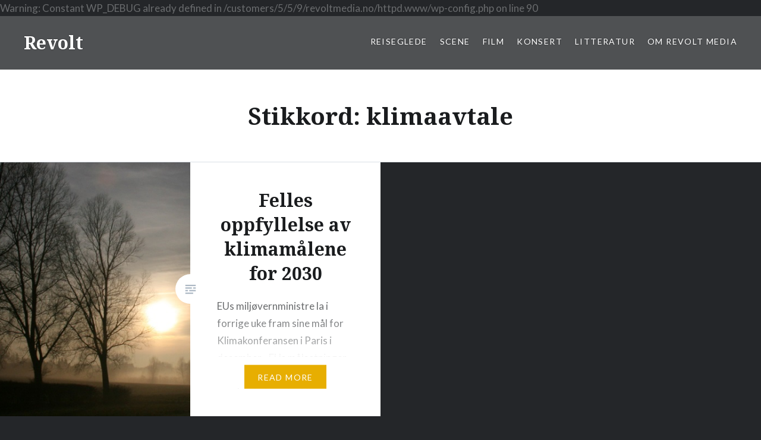

--- FILE ---
content_type: text/html; charset=UTF-8
request_url: https://revoltmedia.no/tag/klimaavtale/
body_size: 3996
content:

Warning: Constant WP_DEBUG already defined in /customers/5/5/9/revoltmedia.no/httpd.www/wp-config.php on line 90
<!DOCTYPE html><html lang="nb-NO"><head><meta charset="UTF-8"><meta name="viewport" content="width=device-width, initial-scale=1"><link rel="profile" href="http://gmpg.org/xfn/11"><link rel="pingback" href="https://revoltmedia.no/xmlrpc.php"><link media="all" href="https://revoltmedia.no/wp-content/cache/autoptimize/1/css/autoptimize_dfe9aaf67cf8affeef0473e4776b5445.css" rel="stylesheet" /><title>klimaavtale &#8211; Revolt</title><meta name='robots' content='max-image-preview:large' /><link rel='dns-prefetch' href='//fonts.googleapis.com' /><link rel='dns-prefetch' href='//m9m6e2w5.stackpathcdn.com' /><link rel='dns-prefetch' href='//cdn.shareaholic.net' /><link rel='dns-prefetch' href='//www.shareaholic.net' /><link rel='dns-prefetch' href='//analytics.shareaholic.com' /><link rel='dns-prefetch' href='//recs.shareaholic.com' /><link rel='dns-prefetch' href='//partner.shareaholic.com' /><link rel="alternate" type="application/rss+xml" title="Revolt &raquo; strøm" href="https://revoltmedia.no/feed/" /><link rel="alternate" type="application/rss+xml" title="Revolt &raquo; kommentarstrøm" href="https://revoltmedia.no/comments/feed/" /><link rel="alternate" type="application/rss+xml" title="Revolt &raquo; klimaavtale stikkord-strøm" href="https://revoltmedia.no/tag/klimaavtale/feed/" /><link rel='preload' href='//cdn.shareaholic.net/assets/pub/shareaholic.js' as='script'/> <script data-no-minify='1' data-cfasync='false'>_SHR_SETTINGS = {"endpoints":{"local_recs_url":"https:\/\/revoltmedia.no\/wp-admin\/admin-ajax.php?action=shareaholic_permalink_related","ajax_url":"https:\/\/revoltmedia.no\/wp-admin\/admin-ajax.php","share_counts_url":"https:\/\/revoltmedia.no\/wp-admin\/admin-ajax.php?action=shareaholic_share_counts_api"},"site_id":"e899f3bd50b68c38abd54345a0e6da9b"};</script> <script data-no-minify='1' data-cfasync='false' src='//cdn.shareaholic.net/assets/pub/shareaholic.js' data-shr-siteid='e899f3bd50b68c38abd54345a0e6da9b' async ></script> <meta name='shareaholic:site_name' content='Revolt' /><meta name='shareaholic:language' content='nb-NO' /><meta name='shareaholic:article_visibility' content='private' /><meta name='shareaholic:site_id' content='e899f3bd50b68c38abd54345a0e6da9b' /><meta name='shareaholic:wp_version' content='9.7.6' />  <script type="text/javascript">window._wpemojiSettings = {"baseUrl":"https:\/\/s.w.org\/images\/core\/emoji\/14.0.0\/72x72\/","ext":".png","svgUrl":"https:\/\/s.w.org\/images\/core\/emoji\/14.0.0\/svg\/","svgExt":".svg","source":{"concatemoji":"https:\/\/revoltmedia.no\/wp-includes\/js\/wp-emoji-release.min.js?ver=6.1.9"}};
/*! This file is auto-generated */
!function(e,a,t){var n,r,o,i=a.createElement("canvas"),p=i.getContext&&i.getContext("2d");function s(e,t){var a=String.fromCharCode,e=(p.clearRect(0,0,i.width,i.height),p.fillText(a.apply(this,e),0,0),i.toDataURL());return p.clearRect(0,0,i.width,i.height),p.fillText(a.apply(this,t),0,0),e===i.toDataURL()}function c(e){var t=a.createElement("script");t.src=e,t.defer=t.type="text/javascript",a.getElementsByTagName("head")[0].appendChild(t)}for(o=Array("flag","emoji"),t.supports={everything:!0,everythingExceptFlag:!0},r=0;r<o.length;r++)t.supports[o[r]]=function(e){if(p&&p.fillText)switch(p.textBaseline="top",p.font="600 32px Arial",e){case"flag":return s([127987,65039,8205,9895,65039],[127987,65039,8203,9895,65039])?!1:!s([55356,56826,55356,56819],[55356,56826,8203,55356,56819])&&!s([55356,57332,56128,56423,56128,56418,56128,56421,56128,56430,56128,56423,56128,56447],[55356,57332,8203,56128,56423,8203,56128,56418,8203,56128,56421,8203,56128,56430,8203,56128,56423,8203,56128,56447]);case"emoji":return!s([129777,127995,8205,129778,127999],[129777,127995,8203,129778,127999])}return!1}(o[r]),t.supports.everything=t.supports.everything&&t.supports[o[r]],"flag"!==o[r]&&(t.supports.everythingExceptFlag=t.supports.everythingExceptFlag&&t.supports[o[r]]);t.supports.everythingExceptFlag=t.supports.everythingExceptFlag&&!t.supports.flag,t.DOMReady=!1,t.readyCallback=function(){t.DOMReady=!0},t.supports.everything||(n=function(){t.readyCallback()},a.addEventListener?(a.addEventListener("DOMContentLoaded",n,!1),e.addEventListener("load",n,!1)):(e.attachEvent("onload",n),a.attachEvent("onreadystatechange",function(){"complete"===a.readyState&&t.readyCallback()})),(e=t.source||{}).concatemoji?c(e.concatemoji):e.wpemoji&&e.twemoji&&(c(e.twemoji),c(e.wpemoji)))}(window,document,window._wpemojiSettings);</script> <link rel='stylesheet' id='dyad-fonts-css' href='https://fonts.googleapis.com/css?family=Lato%3A400%2C400italic%2C700%2C700italic%7CNoto+Serif%3A400%2C400italic%2C700%2C700italic&#038;subset=latin%2Clatin-ext' type='text/css' media='all' /><link rel="https://api.w.org/" href="https://revoltmedia.no/wp-json/" /><link rel="alternate" type="application/json" href="https://revoltmedia.no/wp-json/wp/v2/tags/2741" /><link rel="EditURI" type="application/rsd+xml" title="RSD" href="https://revoltmedia.no/xmlrpc.php?rsd" /><link rel="wlwmanifest" type="application/wlwmanifest+xml" href="https://revoltmedia.no/wp-includes/wlwmanifest.xml" /><meta name="generator" content="WordPress 6.1.9" />  <script type='text/javascript'>!function(f,b,e,v,n,t,s){if(f.fbq)return;n=f.fbq=function(){n.callMethod?
n.callMethod.apply(n,arguments):n.queue.push(arguments)};if(!f._fbq)f._fbq=n;
n.push=n;n.loaded=!0;n.version='2.0';n.queue=[];t=b.createElement(e);t.async=!0;
t.src=v;s=b.getElementsByTagName(e)[0];s.parentNode.insertBefore(t,s)}(window,
document,'script','https://connect.facebook.net/en_US/fbevents.js');</script>  <script type='text/javascript'>fbq('init', '381937059269248', {}, {
    "agent": "wordpress-6.1.9-3.0.8"
});</script><script type='text/javascript'>fbq('track', 'PageView', []);</script>  <noscript> <img height="1" width="1" style="display:none" alt="fbpx"
src="https://www.facebook.com/tr?id=381937059269248&ev=PageView&noscript=1" /> </noscript></head><body class="archive tag tag-klimaavtale tag-2741 group-blog has-post-thumbnail no-js"><div id="page" class="hfeed site"> <a class="skip-link screen-reader-text" href="#content">Skip to content</a><header id="masthead" class="site-header" role="banner"><div class="site-branding"><h1 class="site-title"> <a href="https://revoltmedia.no/" rel="home"> Revolt </a></h1><p class="site-description"></p></div><nav id="site-navigation" class="main-navigation" role="navigation"> <button class="menu-toggle" aria-controls="primary-menu" aria-expanded="false">Menu</button><div class="primary-menu"><ul id="primary-menu" class="menu"><li id="menu-item-3042" class="menu-item menu-item-type-taxonomy menu-item-object-category menu-item-3042"><a href="https://revoltmedia.no/category/life/reiseglede/">Reiseglede</a></li><li id="menu-item-2533" class="menu-item menu-item-type-taxonomy menu-item-object-category menu-item-2533"><a href="https://revoltmedia.no/category/kultur/scene/">Scene</a></li><li id="menu-item-2534" class="menu-item menu-item-type-taxonomy menu-item-object-category menu-item-has-children menu-item-2534"><a href="https://revoltmedia.no/category/kultur/film/">Film</a><ul class="sub-menu"><li id="menu-item-3033" class="menu-item menu-item-type-taxonomy menu-item-object-category menu-item-3033"><a href="https://revoltmedia.no/category/kultur/film/kino/">KINO</a></li><li id="menu-item-3031" class="menu-item menu-item-type-taxonomy menu-item-object-category menu-item-3031"><a href="https://revoltmedia.no/category/kultur/film/bluray/">BLURAY</a></li><li id="menu-item-3032" class="menu-item menu-item-type-taxonomy menu-item-object-category menu-item-3032"><a href="https://revoltmedia.no/category/kultur/film/dvd/">DVD</a></li><li id="menu-item-3034" class="menu-item menu-item-type-taxonomy menu-item-object-category menu-item-3034"><a href="https://revoltmedia.no/category/kultur/film/streaming-fun/">Streaming fun</a></li><li id="menu-item-3035" class="menu-item menu-item-type-taxonomy menu-item-object-category menu-item-3035"><a href="https://revoltmedia.no/category/kultur/film/tv-serier/">TV-SERIER</a></li></ul></li><li id="menu-item-2535" class="menu-item menu-item-type-taxonomy menu-item-object-category menu-item-2535"><a href="https://revoltmedia.no/category/kultur/konsert/">Konsert</a></li><li id="menu-item-2536" class="menu-item menu-item-type-taxonomy menu-item-object-category menu-item-has-children menu-item-2536"><a href="https://revoltmedia.no/category/kultur/litteratur/">Litteratur</a><ul class="sub-menu"><li id="menu-item-3039" class="menu-item menu-item-type-taxonomy menu-item-object-category menu-item-3039"><a href="https://revoltmedia.no/category/kultur/litteratur/skjonnlitteratur/">Skjønnlitteratur</a></li><li id="menu-item-3037" class="menu-item menu-item-type-taxonomy menu-item-object-category menu-item-3037"><a href="https://revoltmedia.no/category/kultur/litteratur/faglitteratur/">Faglitteratur</a></li><li id="menu-item-3038" class="menu-item menu-item-type-taxonomy menu-item-object-category menu-item-3038"><a href="https://revoltmedia.no/category/kultur/litteratur/kokeboker/">Kokebøker</a></li><li id="menu-item-3036" class="menu-item menu-item-type-taxonomy menu-item-object-category menu-item-3036"><a href="https://revoltmedia.no/category/kultur/litteratur/barneboker/">Barne og ungdomslitteratur</a></li></ul></li><li id="menu-item-3295" class="menu-item menu-item-type-post_type menu-item-object-page menu-item-3295"><a href="https://revoltmedia.no/om-revolt-media/">Om Revolt Media</a></li></ul></div></nav></header><div class="site-inner"><div id="content" class="site-content"><main id="primary" class="content-area" role="main"><div id="posts" class="posts"><header class="page-header"><h1 class="page-title">Stikkord: <span>klimaavtale</span></h1></header><article id="post-2047" class="post-2047 post type-post status-publish format-standard has-post-thumbnail hentry category-miljo-og-klima tag-eu tag-klima-og-miljoministeren tag-klimaavtale tag-klimalosninger tag-klimamalene-for-2030 tag-klimamotet-i-paris tag-lavutslippssamfunn tag-tine-sundtoft"><div class="entry-media" style="background-image: url(https://revoltmedia.no/wp-content/uploads/misty-field-1358966.jpg)"></div><div class="entry-inner"><div class="entry-inner-content"><header class="entry-header"><h2 class="entry-title"><a href="https://revoltmedia.no/felles-oppfyllelse-av-klimamalene-for-2030/" rel="bookmark">Felles oppfyllelse av klimamålene for 2030</a></h2></header><div class="entry-content"><p>EUs miljøvernministre la i forrige uke fram sine mål for Klimakonferansen i Paris i desember. -EUs målsetninger for Paris er veldig i tråd med norsk tekning, sier klima- og miljøvernminister Tine Sundtoft. -Dagens konklusjoner er en bekreftelse på at EU og Norge står sammen i kampen for en ambisiøs og effektiv klimaavtale. -Jeg er spesielt&#8230;</p><div class="link-more"><a href="https://revoltmedia.no/felles-oppfyllelse-av-klimamalene-for-2030/">Read More</a></div></div></div></div> <a class="cover-link" href="https://revoltmedia.no/felles-oppfyllelse-av-klimamalene-for-2030/"></a></article></div></main></div><footer id="colophon" class="site-footer" role="contentinfo"><div class="footer-bottom-info "><div class="site-info"> <a href="http://wordpress.org/">Proudly powered by WordPress</a> <span class="sep"> | </span> Theme: Dyad by <a href="http://wordpress.com/themes/dyad/" rel="designer">WordPress.com</a>.</div></div></footer></div></div>  <script type='text/javascript'>document.addEventListener( 'wpcf7mailsent', function( event ) {
        if( "fb_pxl_code" in event.detail.apiResponse){
          eval(event.detail.apiResponse.fb_pxl_code);
        }
      }, false );</script> <div id='fb-pxl-ajax-code'></div> <script defer src="https://revoltmedia.no/wp-content/cache/autoptimize/1/js/autoptimize_3cc15357440d832bf9191c48dc96273e.js"></script></body></html>